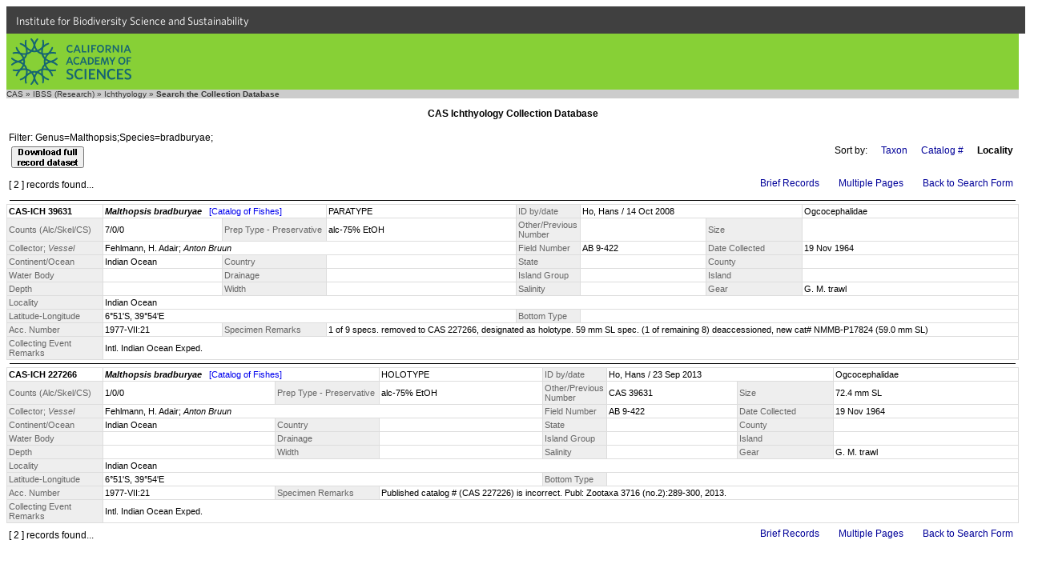

--- FILE ---
content_type: text/html
request_url: https://researcharchive.calacademy.org/research/ichthyology/collection/index.asp?xAction=Search&RecStyle=Full&PageStyle=Single&PageSize=0&Species=bradburyae&OrderBy=Country%2C+State%2C+County%2C+Family%2C+Genus%2C+Species%2C+Subspecies%2C+CollectionCode%2CCatalogNumber&Genus=Malthopsis&Page=1
body_size: 4517
content:


<!DOCTYPE HTML PUBLIC "-//W3C//DTD HTML 4.01 Transitional//EN"
"http://www.w3.org/TR/html4/loose.dtd">
<html>
<head>
		<!-- Google Tag Manager -->
	<script>(function(w,d,s,l,i){w[l]=w[l]||[];w[l].push({'gtm.start':
	new Date().getTime(),event:'gtm.js'});var f=d.getElementsByTagName(s)[0],
	j=d.createElement(s),dl=l!='dataLayer'?'&l='+l:'';j.async=true;j.src=
	'https://www.googletagmanager.com/gtm.js?id='+i+dl;f.parentNode.insertBefore(j,f);
	})(window,document,'script','dataLayer','GTM-PCB865H');</script>
	<!-- End Google Tag Manager -->

	<meta http-equiv="Content-Type" content="text/html; charset=iso-8859-1">
	<!-- #BeginEditable "doctitle" -->
	<title>CAS Ichthyology Collection Database</title>
	<!-- #EndEditable -->

	<link rel="stylesheet" href="ich_style.css" type="text/css">
	<link type="text/css" rel="stylesheet" href="https://cloud.typography.com/6161652/769662/css/fonts.css" media="all">
	<script src="/research/includes/noharv2.js"></script>
	<style>
		<!--
		.logo {
			background: url(/scripts/dbapp/logo.png) 0 0 no-repeat;
			width: 65px;
			height: 110px;
			float: left;
			margin: 0px 20px 0px 0px;
			border: 0px solid #d00;
		}
		input {vertical-align:middle}
		-->
	</style>
</head>
<body>
	<!-- Google Tag Manager (noscript) -->
	<noscript><iframe src="https://www.googletagmanager.com/ns.html?id=GTM-PCB865H"
	height="0" width="0" style="display:none;visibility:hidden"></iframe></noscript>
	<!-- End Google Tag Manager (noscript) -->
  <div id="top-level-nav-wrapper" style="background-color:#404040; font-family:'Whitney A', 'Whitney B', Helvetica, Arial, sans-serif; font-size:14px; line-height:16px; padding-left:3px; list-style:none; float:left; display:block; color:#ffffff; height:24px; padding:12px; padding-top:10px; padding-bottom:0; width:100%">
<a href="http://www.calacademy.org/scientists" title="IBSS" style="color: inherit; text-decoration:none">Institute for Biodiversity Science and Sustainability</a>
  </div>
	<div id="nav-CAS" style="background-color:#87D036; clear:both; height:70px; width:100%">
		<a href="http://www.calacademy.org"><div id="nav-logo" style="background-color:#87D036; background-image:url('/research/includes/images/logo-mark-teal.svg'); float:left; height:58px; margin-left:6px; margin-top:6px; width:150px">
		</div></a>
	</div>

<!--<div style="width:100%; background-color: #336699">
	<div class="ichlogo">
		<a href="http://www.calacademy.org/">
			<img src="http://www.calacademy.org/images/blank.gif" width="65" height="110" border="0" alt="CAS Home">
		</a>
	</div>
	<div style="background-color:#336699; height:110px;">
		<div style="height:58px;">
			<a href="/research/ichthyology/index.php"><img src="/research/ichthyology/images/ichthyology_meta.gif" width="200" height="25" style="position:absolute; top:20px" alt="Ichthyology" border="0"></a>
		</div>
		<div style="height:52px;">
			<br><a href="/research/ichthyology/catalog/fishcatmain.asp" class="whitelinks">Catalog of Fishes</a>&nbsp;&nbsp;|&nbsp;&nbsp;
          	<a href="/research/ichthyology/annotated/index.php" class="whitelinks">Annotated Checklists</a>&nbsp;&nbsp;|&nbsp;&nbsp;
			<a href="/research/ichthyology/Types/index.asp" class="whitelinks">Primary Types Imagebase</a>&nbsp;&nbsp;|&nbsp;&nbsp;
			<a href="/research/ichthyology/collection/index.asp" class="whitelinks"> Collection Database</a>
			<br>
			<a href="/research/ichthyology/about_dept.php" class="whitelinks">About the Department</a>&nbsp;&nbsp;|&nbsp;&nbsp;
			          	<a href="/research/ichthyology/staff.php" class="whitelinks">Staff</a>&nbsp;&nbsp;|&nbsp;&nbsp;
			          	<a href="/research/ichthyology/nlsi.php" class="whitelinks">Newsletter of Systematic Ichthyology</a>&nbsp;&nbsp;|&nbsp;&nbsp;
          	<a href="/research/ichthyology/funding.php" class="whitelinks">Funding Opportunities</a>
		</div>
	</div>
</div>-->
<div style="clear:both; background-color:#cccccc" class="breadcrumb">
	<a href="http://www.calacademy.org" class="breadcrumb" target="_top">CAS</a> &raquo;
	<a href="http://www.calacademy.org/scientists" class="breadcrumb" target="_top">IBSS (Research)</a> &raquo;
	<a href="http://www.calacademy.org/scientists/ichthyology/" class="breadcrumb" target="_top">Ichthyology</a> &raquo;
<!--	<a href="http://research.calacademy.org/ichthyology/collections/" class="breadcrumb" target="_top">Collections</a> &raquo; -->
	<b>Search the Collection Database</b>
</div>
<h3 align="center">CAS Ichthyology Collection Database</h3>
	<table border="0" width="100%"><tr><td class="bodytext">Filter:&nbsp;Genus=Malthopsis;Species=bradburyae;<table><tr><td align="center" valign="bottom"><form method="post" action="Index.asp" name="Download"><input type="hidden" name="xAction" value="DownloadPolicy"><input type="hidden" name="RecStyle" value="Full"><input type="hidden" name="PageStyle" value="Single"><input type="hidden" name="PageSize" value="0"><input type="hidden" name="Species" value="bradburyae"><input type="hidden" name="OrderBy" value="Country, State, County, Family, Genus, Species, Subspecies, CollectionCode,CatalogNumber"><input type="hidden" name="Genus" value="Malthopsis"><button type="submit" value="Download"><img src="/scripts/dbapp/DownloadFull.gif" alt="Download full record dataset"></button></form></td></tr></table>
</td>
<td class="bodyright" nowrap><span class="FormLink">Sort by:</span>&nbsp;&nbsp;&nbsp;<a href="index.asp?xAction=Search&OrderBy=Family, Genus, Species, Subspecies, Country, State, County, CollectionCode, CatalogNumber&RecStyle=Full&PageStyle=Single&PageSize=0&Species=bradburyae&Genus=Malthopsis&Page=1" class="FormLink">Taxon</a>&nbsp;&nbsp;&nbsp;<a href="index.asp?xAction=Search&OrderBy=CollectionCode,CatalogNumber&RecStyle=Full&PageStyle=Single&PageSize=0&Species=bradburyae&Genus=Malthopsis&Page=1" class="FormLink">Catalog #</a>&nbsp;&nbsp;&nbsp;<span class="FormLink"><b>Locality</b></span></td></tr></table>
<table width="100%" border="0">
<tr><td class="bodytext" rowspan="2">[ 2 ] records found...</td><td valign="top" align="right" nowrap><a href="index.asp?xAction=Search&RecStyle=Brief&PageStyle=Single&PageSize=0&Species=bradburyae&OrderBy=Country%2C+State%2C+County%2C+Family%2C+Genus%2C+Species%2C+Subspecies%2C+CollectionCode%2CCatalogNumber&Genus=Malthopsis&Page=1" class="FormLink">Brief Records</a>&nbsp;&nbsp;&nbsp;<a href="index.asp?xAction=Search&PageStyle=Multiple&PageSize=20&RecStyle=Full&Species=bradburyae&OrderBy=Country%2C+State%2C+County%2C+Family%2C+Genus%2C+Species%2C+Subspecies%2C+CollectionCode%2CCatalogNumber&Genus=Malthopsis&Page=1" class="FormLink">Multiple Pages</a>&nbsp;&nbsp;&nbsp;<a href="index.asp?xAction=ShowForm&RecStyle=Full&PageStyle=Single&PageSize=0&Species=bradburyae&OrderBy=Country%2C+State%2C+County%2C+Family%2C+Genus%2C+Species%2C+Subspecies%2C+CollectionCode%2CCatalogNumber&Genus=Malthopsis" class="FormLink">Back to Search Form</a></td></tr><tr><td align="right"></td></tr></table>

<hr style="background-color:black; border:none; color:black; height:1px; margin:4px;">
<!-- bgcolor="#DDDDDD" bordercolorlight="#DDDDDD" bordercolordark="#DDDDDD" bordercolor="#DDDDDD" -->
<table border="0" align="center" width="100%" cellspacing="1" cellpadding="2" bgcolor="#DDDDDD">
  <tr>
    <td class="DispData" style="width:115px"><b>CAS-ICH 39631</b></td>
		<td class="DispData" colspan="2"><b><i>Malthopsis bradburyae </i></b>&nbsp;&nbsp;<a href="http://researcharchive.calacademy.org/research/ichthyology/catalog/getnameViaColl.asp?contains=Malthopsis+bradburyae&rank=Species"target=_blank" >[Catalog of Fishes]</a></td>
    <td class="DispData">
PARATYPE
	</td>
    <td class="DispLabel" style="width:75px">ID by/date&nbsp;</td>
    <td class="DispData" colspan="2">Ho, Hans / 14 Oct 2008</td>
    <td class="DispData"> Ogcocephalidae</td>
  </tr>
  <tr>
    <td class="DispLabel">Counts (Alc/Skel/CS)</td>
    <td class="DispData">7/0/0</td>
    <td class="DispLabel">Prep Type - Preservative</td>
    <td class="DispData">alc-75% EtOH</td>
    <td class="DispLabel">Other/Previous Number</td>
    <td class="DispData"></td>
    <td class="DispLabel" style="width:115px">Size</td>
    <td class="DispData">&nbsp;&nbsp;&nbsp;&nbsp;&nbsp;</td>
  </tr>
  <tr>
    <td class="DispLabel">Collector; <i>Vessel</i></td>
    <td class="DispData" colspan="3">Fehlmann, H. Adair;&nbsp;<i>Anton Bruun</i></td>
    <td class="DispLabel">Field Number</td>
    <td class="DispData">AB 9-422</td>
    <td class="DispLabel">Date Collected</td>
    <td class="DispData">19 Nov 1964&nbsp;</td>
  </tr>
  <tr>
    <td class="DispLabel">Continent/Ocean</td>
    <td class="DispData">Indian Ocean</td>
    <td class="DispLabel" style="width:125px">Country</td>
    <td class="DispData">&nbsp;&nbsp;&nbsp;&nbsp;&nbsp;</td>
    <td class="DispLabel">State</td>
    <td class="DispData"></td>
    <td class="DispLabel">County</td>
    <td class="DispData"></td>
  </tr>
  <tr>
    <td class="DispLabel">Water Body</td>
    <td class="DispData"></td>
    <td class="DispLabel">Drainage</td>
    <td class="DispData"></td>
	<td class="DispLabel">Island Group</td>
    <td class="DispData"></td>
	<td class="DispLabel">Island</td>
    <td class="DispData"></td>
  </tr>
  <tr>
    <td class="DispLabel">Depth</td>
    <td class="DispData"></td>
    <td class="DispLabel">Width</td>
    <td class="DispData"></td>
    <td class="DispLabel">Salinity</td>
    <td class="DispData"></td>
    <td class="DispLabel">Gear</td>
    <td class="DispData">G. M. trawl</td>
  </tr>
  <tr>
    <td class="DispLabel">Locality</td>
    <td class="DispData" colspan="7">Indian Ocean</td>
  </tr>
  <tr>
    <td class="DispLabel">Latitude-Longitude</td>
    <td class="DispData" colspan="3">6&#176;51'S,&nbsp;39&#176;54'E</td>
    <td class="DispLabel">Bottom Type</td>
    <td class="DispData" colspan="3"></td>
  </tr>

  <tr>
    <td class="DispLabel">Acc. Number</td>
    <td class="DispData">1977-VII:21</td>
    <td class="DispLabel">Specimen Remarks</td>
    <td class="DispData" colspan="5">1 of 9 specs. removed to CAS 227266, designated as holotype. 59 mm SL spec. (1 of remaining 8) deaccessioned, new cat# NMMB-P17824 (59.0 mm SL)</td>
  </tr>
  <tr>
    <td class="DispLabel">Collecting Event Remarks</td>
    <td class="DispData" colspan="7">Intl. Indian Ocean Exped.</td>
  </tr>
</table>


<hr style="background-color:black; border:none; color:black; height:1px; margin:4px;">
<!-- bgcolor="#DDDDDD" bordercolorlight="#DDDDDD" bordercolordark="#DDDDDD" bordercolor="#DDDDDD" -->
<table border="0" align="center" width="100%" cellspacing="1" cellpadding="2" bgcolor="#DDDDDD">
  <tr>
    <td class="DispData" style="width:115px"><b>CAS-ICH 227266</b></td>
		<td class="DispData" colspan="2"><b><i>Malthopsis bradburyae </i></b>&nbsp;&nbsp;<a href="http://researcharchive.calacademy.org/research/ichthyology/catalog/getnameViaColl.asp?contains=Malthopsis+bradburyae&rank=Species"target=_blank" >[Catalog of Fishes]</a></td>
    <td class="DispData">
HOLOTYPE
	</td>
    <td class="DispLabel" style="width:75px">ID by/date&nbsp;</td>
    <td class="DispData" colspan="2">Ho, Hans / 23 Sep 2013</td>
    <td class="DispData"> Ogcocephalidae</td>
  </tr>
  <tr>
    <td class="DispLabel">Counts (Alc/Skel/CS)</td>
    <td class="DispData">1/0/0</td>
    <td class="DispLabel">Prep Type - Preservative</td>
    <td class="DispData">alc-75% EtOH</td>
    <td class="DispLabel">Other/Previous Number</td>
    <td class="DispData">CAS 39631</td>
    <td class="DispLabel" style="width:115px">Size</td>
    <td class="DispData">72.4 mm SL</td>
  </tr>
  <tr>
    <td class="DispLabel">Collector; <i>Vessel</i></td>
    <td class="DispData" colspan="3">Fehlmann, H. Adair;&nbsp;<i>Anton Bruun</i></td>
    <td class="DispLabel">Field Number</td>
    <td class="DispData">AB 9-422</td>
    <td class="DispLabel">Date Collected</td>
    <td class="DispData">19 Nov 1964&nbsp;</td>
  </tr>
  <tr>
    <td class="DispLabel">Continent/Ocean</td>
    <td class="DispData">Indian Ocean</td>
    <td class="DispLabel" style="width:125px">Country</td>
    <td class="DispData">&nbsp;&nbsp;&nbsp;&nbsp;&nbsp;</td>
    <td class="DispLabel">State</td>
    <td class="DispData"></td>
    <td class="DispLabel">County</td>
    <td class="DispData"></td>
  </tr>
  <tr>
    <td class="DispLabel">Water Body</td>
    <td class="DispData"></td>
    <td class="DispLabel">Drainage</td>
    <td class="DispData"></td>
	<td class="DispLabel">Island Group</td>
    <td class="DispData"></td>
	<td class="DispLabel">Island</td>
    <td class="DispData"></td>
  </tr>
  <tr>
    <td class="DispLabel">Depth</td>
    <td class="DispData"></td>
    <td class="DispLabel">Width</td>
    <td class="DispData"></td>
    <td class="DispLabel">Salinity</td>
    <td class="DispData"></td>
    <td class="DispLabel">Gear</td>
    <td class="DispData">G. M. trawl</td>
  </tr>
  <tr>
    <td class="DispLabel">Locality</td>
    <td class="DispData" colspan="7">Indian Ocean</td>
  </tr>
  <tr>
    <td class="DispLabel">Latitude-Longitude</td>
    <td class="DispData" colspan="3">6&#176;51'S,&nbsp;39&#176;54'E</td>
    <td class="DispLabel">Bottom Type</td>
    <td class="DispData" colspan="3"></td>
  </tr>

  <tr>
    <td class="DispLabel">Acc. Number</td>
    <td class="DispData">1977-VII:21</td>
    <td class="DispLabel">Specimen Remarks</td>
    <td class="DispData" colspan="5">Published catalog # (CAS 227226) is incorrect. Publ: Zootaxa 3716 (no.2):289-300, 2013.</td>
  </tr>
  <tr>
    <td class="DispLabel">Collecting Event Remarks</td>
    <td class="DispData" colspan="7">Intl. Indian Ocean Exped.</td>
  </tr>
</table>
<table width="100%" border="0">
<tr><td class="bodytext" rowspan="2">[ 2 ] records found...</td><td valign="top" align="right" nowrap><a href="index.asp?xAction=Search&RecStyle=Brief&PageStyle=Single&PageSize=0&Species=bradburyae&OrderBy=Country%2C+State%2C+County%2C+Family%2C+Genus%2C+Species%2C+Subspecies%2C+CollectionCode%2CCatalogNumber&Genus=Malthopsis&Page=1" class="FormLink">Brief Records</a>&nbsp;&nbsp;&nbsp;<a href="index.asp?xAction=Search&PageStyle=Multiple&PageSize=20&RecStyle=Full&Species=bradburyae&OrderBy=Country%2C+State%2C+County%2C+Family%2C+Genus%2C+Species%2C+Subspecies%2C+CollectionCode%2CCatalogNumber&Genus=Malthopsis&Page=1" class="FormLink">Multiple Pages</a>&nbsp;&nbsp;&nbsp;<a href="index.asp?xAction=ShowForm&RecStyle=Full&PageStyle=Single&PageSize=0&Species=bradburyae&OrderBy=Country%2C+State%2C+County%2C+Family%2C+Genus%2C+Species%2C+Subspecies%2C+CollectionCode%2CCatalogNumber&Genus=Malthopsis" class="FormLink">Back to Search Form</a></td></tr><tr><td align="right"></td></tr></table><!DOCTYPE html>
<html lang="en">

    <head>
        <meta charset="utf-8">
        <title>CalAcademy Footer</title>
        <link rel="icon" href="">

        <script src="//ajax.googleapis.com/ajax/libs/jquery/1.8.3/jquery.min.js"></script>

        <script src="https://www.calacademy.org/sites/all/themes/calacademy_zen/js/static.js"></script>
        <link type="text/css" rel="stylesheet" href="https://www.calacademy.org/sites/all/themes/calacademy_zen/css/calacademy/footer.css" media="all" />

    </head>

    <body>

        <div id="footer">
        </div>

        <script type="text/javascript">

            $.ajax({
                url: 'https://www.calacademy.org/footer/',
                dataType: 'jsonp',
                success: function (data, status, xhr) {
                    // populate footer
                    $('#footer').html(data.footer);

                    // initialize signup form
                    calacademy.Utils.initSignupForms();
                }
            });

        </script>

    </body>

</html>


</body>
</html>

